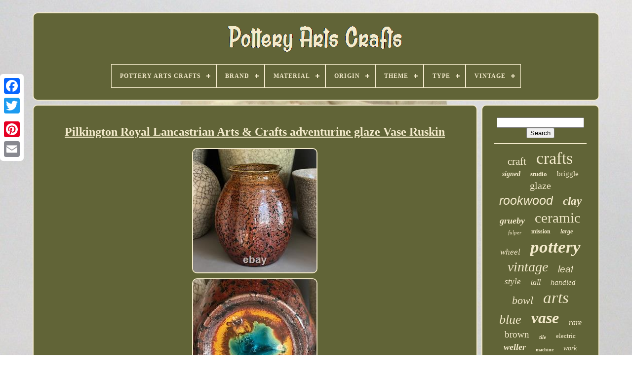

--- FILE ---
content_type: text/html
request_url: https://potteryartscrafts.com/pilkington-royal-lancastrian-arts-crafts-adventurine-glaze-vase-ruskin.htm
body_size: 4929
content:
<!doctype  html> 

	 
 	
<html>


 <head>
	

	 	  <title>
 Pilkington Royal Lancastrian Arts & Crafts Adventurine Glaze Vase Ruskin
  	 	 </title>  
	
	 <meta  http-equiv='content-type'   content='text/html; charset=UTF-8'>   
	  
<meta content='width=device-width, initial-scale=1' name='viewport'>
  
	
	   <link rel='stylesheet' href='https://potteryartscrafts.com/sixe.css'  type='text/css'>  
		<link rel='stylesheet' type='text/css'  href='https://potteryartscrafts.com/vewi.css'>		

		
 <script  type='text/javascript'  src='https://code.jquery.com/jquery-latest.min.js'>  

</script>   	
	  

	<script  async  src='https://potteryartscrafts.com/nepype.js' type='text/javascript'>  	</script>

  	
		 <script type='text/javascript' src='https://potteryartscrafts.com/rahurodyg.js'>

   
</script>  
	 	
<script	async   src='https://potteryartscrafts.com/teculod.js'	type='text/javascript'> 

</script>		 	 	
	 
 <script src='https://potteryartscrafts.com/gebido.js' type='text/javascript' async>	</script>
	
	

  
<!--\\\\\\\\\\\\\\\\\\\\\\\\\\\\\\\\\\\\\\\\\\\\\\\\\\\\\\\\\\\\\\\\\\\\\\\\\\\\\\\\\\\\\\\\\\\\\\\\\\\\\\\\\\\\\\\\\\\\\\\\\\\\\\\\\\\\\\\\\\\\\\\\\\\\\\\\\\\\\\\\\\\\\\\\\\\\\\\\\\\\\\\\\\\\\\\\\\\\\\-->
<script   type='text/javascript'>

var a2a_config = a2a_config || {};a2a_config.no_3p = 1;</script> 	
	    
<script  type='text/javascript' src='//static.addtoany.com/menu/page.js' async>
</script> 
	 	  
<!--\\\\\\\\\\\\\\\\\\\\\\\\\\\\\\\\\\\\\\\\\\\\\\\\\\\\\\\\\\\\\\\\\\\\\\\\\\\\\\\\\\\\\\\\\\\\\\\\\\\\\\\\\\\\\\\\\\\\\\\\\\\\\\\\\\\\\\\\\\\\\\\\\\\\\\\\\\\\\\\\\\\\\\\\\\\\\\\\\\\\\\\\\\\\\\\\\\\\\\

       SCRIPT

\\\\\\\\\\\\\\\\\\\\\\\\\\\\\\\\\\\\\\\\\\\\\\\\\\\\\\\\\\\\\\\\\\\\\\\\\\\\\\\\\\\\\\\\\\\\\\\\\\\\\\\\\\\\\\\\\\\\\\\\\\\\\\\\\\\\\\\\\\\\\\\\\\\\\\\\\\\\\\\\\\\\\\\\\\\\\\\\\\\\\\\\\\\\\\\\\\\\\\-->
<script async	src='//static.addtoany.com/menu/page.js' type='text/javascript'>
 
</script> 
	 <script  type='text/javascript'	src='//static.addtoany.com/menu/page.js' async>  

</script>

 
</head>		
  	

	 <body data-id='174979977456'>	  



	

<div   style='left:0px; top:150px;' class='a2a_kit a2a_kit_size_32 a2a_floating_style a2a_vertical_style'>

 	

			
  
<a  class='a2a_button_facebook'>  </a> 		
		<a class='a2a_button_twitter'>	 
</a>	    
			 	


<a class='a2a_button_google_plus'> </a>   	 	
		   <a   class='a2a_button_pinterest'></a>  
		  <a  class='a2a_button_email'>	 
</a>  		
	
</div>

	   <div   id='kigepixo'>  	 
			 <div id='jylapoviz'>	  
	 	   
			 

<a  href='https://potteryartscrafts.com/'>	   
 
<img   alt='Pottery Arts Crafts' src='https://potteryartscrafts.com/pottery-arts-crafts.gif'>
  	 	</a> 

			
<div id='diqokasaho' class='align-center'>
<ul>
<li class='has-sub'><a href='https://potteryartscrafts.com/'><span>Pottery Arts Crafts</span></a>
<ul>
	<li><a href='https://potteryartscrafts.com/latest-items-pottery-arts-crafts.htm'><span>Latest items</span></a></li>
	<li><a href='https://potteryartscrafts.com/most-viewed-items-pottery-arts-crafts.htm'><span>Most viewed items</span></a></li>
	<li><a href='https://potteryartscrafts.com/newest-videos-pottery-arts-crafts.htm'><span>Newest videos</span></a></li>
</ul>
</li>

<li class='has-sub'><a href='https://potteryartscrafts.com/brand/'><span>Brand</span></a>
<ul>
	<li><a href='https://potteryartscrafts.com/brand/burley-winter.htm'><span>Burley Winter (25)</span></a></li>
	<li><a href='https://potteryartscrafts.com/brand/ephraim-pottery.htm'><span>Ephraim Pottery (51)</span></a></li>
	<li><a href='https://potteryartscrafts.com/brand/fulper.htm'><span>Fulper (144)</span></a></li>
	<li><a href='https://potteryartscrafts.com/brand/grueby.htm'><span>Grueby (25)</span></a></li>
	<li><a href='https://potteryartscrafts.com/brand/hampshire.htm'><span>Hampshire (37)</span></a></li>
	<li><a href='https://potteryartscrafts.com/brand/hampshire-pottery.htm'><span>Hampshire Pottery (24)</span></a></li>
	<li><a href='https://potteryartscrafts.com/brand/handmade.htm'><span>Handmade (101)</span></a></li>
	<li><a href='https://potteryartscrafts.com/brand/marblehead.htm'><span>Marblehead (48)</span></a></li>
	<li><a href='https://potteryartscrafts.com/brand/newcomb.htm'><span>Newcomb (26)</span></a></li>
	<li><a href='https://potteryartscrafts.com/brand/pewabic.htm'><span>Pewabic (21)</span></a></li>
	<li><a href='https://potteryartscrafts.com/brand/rookwood.htm'><span>Rookwood (321)</span></a></li>
	<li><a href='https://potteryartscrafts.com/brand/roseville.htm'><span>Roseville (530)</span></a></li>
	<li><a href='https://potteryartscrafts.com/brand/studio.htm'><span>Studio (43)</span></a></li>
	<li><a href='https://potteryartscrafts.com/brand/teco.htm'><span>Teco (40)</span></a></li>
	<li><a href='https://potteryartscrafts.com/brand/unmarked.htm'><span>Unmarked (68)</span></a></li>
	<li><a href='https://potteryartscrafts.com/brand/van-briggle.htm'><span>Van Briggle (159)</span></a></li>
	<li><a href='https://potteryartscrafts.com/brand/vevor.htm'><span>Vevor (24)</span></a></li>
	<li><a href='https://potteryartscrafts.com/brand/weller.htm'><span>Weller (168)</span></a></li>
	<li><a href='https://potteryartscrafts.com/brand/zanesville.htm'><span>Zanesville (41)</span></a></li>
	<li><a href='https://potteryartscrafts.com/brand/zanesville-stoneware.htm'><span>Zanesville Stoneware (22)</span></a></li>
	<li><a href='https://potteryartscrafts.com/latest-items-pottery-arts-crafts.htm'>... (3397)</a></li>
</ul>
</li>

<li class='has-sub'><a href='https://potteryartscrafts.com/material/'><span>Material</span></a>
<ul>
	<li><a href='https://potteryartscrafts.com/material/aluminum-steel-abs.htm'><span>Aluminum, Steel, Abs (4)</span></a></li>
	<li><a href='https://potteryartscrafts.com/material/art-pottery.htm'><span>Art Pottery (26)</span></a></li>
	<li><a href='https://potteryartscrafts.com/material/ceramic.htm'><span>Ceramic (310)</span></a></li>
	<li><a href='https://potteryartscrafts.com/material/ceramic-porcelain.htm'><span>Ceramic & Porcelain (4)</span></a></li>
	<li><a href='https://potteryartscrafts.com/material/ceramic-porcelain.htm'><span>Ceramic / Porcelain (7)</span></a></li>
	<li><a href='https://potteryartscrafts.com/material/ceramic-clay.htm'><span>Ceramic, Clay (34)</span></a></li>
	<li><a href='https://potteryartscrafts.com/material/ceramic-metal.htm'><span>Ceramic, Metal (5)</span></a></li>
	<li><a href='https://potteryartscrafts.com/material/ceramic-stoneware.htm'><span>Ceramic, Stoneware (17)</span></a></li>
	<li><a href='https://potteryartscrafts.com/material/clay.htm'><span>Clay (1838)</span></a></li>
	<li><a href='https://potteryartscrafts.com/material/clay-ceramic.htm'><span>Clay, Ceramic (7)</span></a></li>
	<li><a href='https://potteryartscrafts.com/material/clay-pottery.htm'><span>Clay, Pottery (11)</span></a></li>
	<li><a href='https://potteryartscrafts.com/material/copper.htm'><span>Copper (4)</span></a></li>
	<li><a href='https://potteryartscrafts.com/material/copper-over-pottery.htm'><span>Copper Over Pottery (5)</span></a></li>
	<li><a href='https://potteryartscrafts.com/material/earthenware.htm'><span>Earthenware (35)</span></a></li>
	<li><a href='https://potteryartscrafts.com/material/porcelain.htm'><span>Porcelain (38)</span></a></li>
	<li><a href='https://potteryartscrafts.com/material/porcelain-china.htm'><span>Porcelain / China (9)</span></a></li>
	<li><a href='https://potteryartscrafts.com/material/pottery.htm'><span>Pottery (575)</span></a></li>
	<li><a href='https://potteryartscrafts.com/material/stoneware.htm'><span>Stoneware (103)</span></a></li>
	<li><a href='https://potteryartscrafts.com/material/terracotta.htm'><span>Terracotta (6)</span></a></li>
	<li><a href='https://potteryartscrafts.com/material/wool.htm'><span>Wool (4)</span></a></li>
	<li><a href='https://potteryartscrafts.com/latest-items-pottery-arts-crafts.htm'>... (2273)</a></li>
</ul>
</li>

<li class='has-sub'><a href='https://potteryartscrafts.com/origin/'><span>Origin</span></a>
<ul>
	<li><a href='https://potteryartscrafts.com/origin/america.htm'><span>America (34)</span></a></li>
	<li><a href='https://potteryartscrafts.com/origin/americas.htm'><span>Americas (112)</span></a></li>
	<li><a href='https://potteryartscrafts.com/origin/california.htm'><span>California (37)</span></a></li>
	<li><a href='https://potteryartscrafts.com/origin/colorado.htm'><span>Colorado (30)</span></a></li>
	<li><a href='https://potteryartscrafts.com/origin/england.htm'><span>England (25)</span></a></li>
	<li><a href='https://potteryartscrafts.com/origin/english.htm'><span>English (10)</span></a></li>
	<li><a href='https://potteryartscrafts.com/origin/european.htm'><span>European (8)</span></a></li>
	<li><a href='https://potteryartscrafts.com/origin/gouda.htm'><span>Gouda (6)</span></a></li>
	<li><a href='https://potteryartscrafts.com/origin/hampshire.htm'><span>Hampshire (48)</span></a></li>
	<li><a href='https://potteryartscrafts.com/origin/new-hampshire.htm'><span>New Hampshire (11)</span></a></li>
	<li><a href='https://potteryartscrafts.com/origin/new-jersey.htm'><span>New Jersey (11)</span></a></li>
	<li><a href='https://potteryartscrafts.com/origin/north-america.htm'><span>North America (38)</span></a></li>
	<li><a href='https://potteryartscrafts.com/origin/north-american.htm'><span>North American (82)</span></a></li>
	<li><a href='https://potteryartscrafts.com/origin/north-carolina.htm'><span>North Carolina (9)</span></a></li>
	<li><a href='https://potteryartscrafts.com/origin/ohio.htm'><span>Ohio (86)</span></a></li>
	<li><a href='https://potteryartscrafts.com/origin/united-states.htm'><span>United States (82)</span></a></li>
	<li><a href='https://potteryartscrafts.com/origin/unknown.htm'><span>Unknown (7)</span></a></li>
	<li><a href='https://potteryartscrafts.com/origin/usa.htm'><span>Usa (53)</span></a></li>
	<li><a href='https://potteryartscrafts.com/origin/zanesville-ohio.htm'><span>Zanesville Ohio (8)</span></a></li>
	<li><a href='https://potteryartscrafts.com/origin/zanesville-ohio.htm'><span>Zanesville, Ohio (5)</span></a></li>
	<li><a href='https://potteryartscrafts.com/latest-items-pottery-arts-crafts.htm'>... (4613)</a></li>
</ul>
</li>

<li class='has-sub'><a href='https://potteryartscrafts.com/theme/'><span>Theme</span></a>
<ul>
	<li><a href='https://potteryartscrafts.com/theme/abstract.htm'><span>Abstract (44)</span></a></li>
	<li><a href='https://potteryartscrafts.com/theme/abstract-art.htm'><span>Abstract, Art (7)</span></a></li>
	<li><a href='https://potteryartscrafts.com/theme/america.htm'><span>America (6)</span></a></li>
	<li><a href='https://potteryartscrafts.com/theme/art.htm'><span>Art (336)</span></a></li>
	<li><a href='https://potteryartscrafts.com/theme/art-deco.htm'><span>Art Deco (9)</span></a></li>
	<li><a href='https://potteryartscrafts.com/theme/art-pottery.htm'><span>Art Pottery (10)</span></a></li>
	<li><a href='https://potteryartscrafts.com/theme/arts-crafts.htm'><span>Arts & Crafts (23)</span></a></li>
	<li><a href='https://potteryartscrafts.com/theme/arts-and-crafts.htm'><span>Arts And Crafts (7)</span></a></li>
	<li><a href='https://potteryartscrafts.com/theme/fish.htm'><span>Fish (25)</span></a></li>
	<li><a href='https://potteryartscrafts.com/theme/floral.htm'><span>Floral (8)</span></a></li>
	<li><a href='https://potteryartscrafts.com/theme/floral-garden.htm'><span>Floral & Garden (12)</span></a></li>
	<li><a href='https://potteryartscrafts.com/theme/flowers.htm'><span>Flowers (76)</span></a></li>
	<li><a href='https://potteryartscrafts.com/theme/garden.htm'><span>Garden (7)</span></a></li>
	<li><a href='https://potteryartscrafts.com/theme/japanese.htm'><span>Japanese (5)</span></a></li>
	<li><a href='https://potteryartscrafts.com/theme/landscape.htm'><span>Landscape (12)</span></a></li>
	<li><a href='https://potteryartscrafts.com/theme/leaves.htm'><span>Leaves (5)</span></a></li>
	<li><a href='https://potteryartscrafts.com/theme/nature.htm'><span>Nature (6)</span></a></li>
	<li><a href='https://potteryartscrafts.com/theme/nude.htm'><span>Nude (23)</span></a></li>
	<li><a href='https://potteryartscrafts.com/theme/studio.htm'><span>Studio (35)</span></a></li>
	<li><a href='https://potteryartscrafts.com/theme/unknown.htm'><span>Unknown (6)</span></a></li>
	<li><a href='https://potteryartscrafts.com/latest-items-pottery-arts-crafts.htm'>... (4653)</a></li>
</ul>
</li>

<li class='has-sub'><a href='https://potteryartscrafts.com/type/'><span>Type</span></a>
<ul>
	<li><a href='https://potteryartscrafts.com/type/art-tile.htm'><span>Art Tile (9)</span></a></li>
	<li><a href='https://potteryartscrafts.com/type/bookends.htm'><span>Bookends (11)</span></a></li>
	<li><a href='https://potteryartscrafts.com/type/bowl.htm'><span>Bowl (177)</span></a></li>
	<li><a href='https://potteryartscrafts.com/type/decorative-bowl.htm'><span>Decorative Bowl (7)</span></a></li>
	<li><a href='https://potteryartscrafts.com/type/decorative-plate.htm'><span>Decorative Plate (6)</span></a></li>
	<li><a href='https://potteryartscrafts.com/type/decorative-vase.htm'><span>Decorative Vase (6)</span></a></li>
	<li><a href='https://potteryartscrafts.com/type/jardiniere.htm'><span>Jardiniere (22)</span></a></li>
	<li><a href='https://potteryartscrafts.com/type/lamp.htm'><span>Lamp (13)</span></a></li>
	<li><a href='https://potteryartscrafts.com/type/menorah.htm'><span>Menorah (12)</span></a></li>
	<li><a href='https://potteryartscrafts.com/type/mug.htm'><span>Mug (7)</span></a></li>
	<li><a href='https://potteryartscrafts.com/type/pitcher.htm'><span>Pitcher (24)</span></a></li>
	<li><a href='https://potteryartscrafts.com/type/planter.htm'><span>Planter (21)</span></a></li>
	<li><a href='https://potteryartscrafts.com/type/plate.htm'><span>Plate (9)</span></a></li>
	<li><a href='https://potteryartscrafts.com/type/pottery.htm'><span>Pottery (6)</span></a></li>
	<li><a href='https://potteryartscrafts.com/type/table.htm'><span>Table (11)</span></a></li>
	<li><a href='https://potteryartscrafts.com/type/table-lamp.htm'><span>Table Lamp (18)</span></a></li>
	<li><a href='https://potteryartscrafts.com/type/tile.htm'><span>Tile (23)</span></a></li>
	<li><a href='https://potteryartscrafts.com/type/umbrella-stand.htm'><span>Umbrella Stand (11)</span></a></li>
	<li><a href='https://potteryartscrafts.com/type/vase.htm'><span>Vase (1891)</span></a></li>
	<li><a href='https://potteryartscrafts.com/type/wall-pocket.htm'><span>Wall Pocket (30)</span></a></li>
	<li><a href='https://potteryartscrafts.com/latest-items-pottery-arts-crafts.htm'>... (3001)</a></li>
</ul>
</li>

<li class='has-sub'><a href='https://potteryartscrafts.com/vintage/'><span>Vintage</span></a>
<ul>
	<li><a href='https://potteryartscrafts.com/vintage/c-1910-s-1920-s.htm'><span>C.1910's - 1920's (2)</span></a></li>
	<li><a href='https://potteryartscrafts.com/vintage/yes.htm'><span>Yes (641)</span></a></li>
	<li><a href='https://potteryartscrafts.com/latest-items-pottery-arts-crafts.htm'>... (4672)</a></li>
</ul>
</li>

</ul>
</div>

		 </div>

			 <div	id='lococedag'>  
 
				 
<div id='mewocy'> 	  
				
<!--\\\\\\\\\\\\\\\\\\\\\\\\\\\\\\\\\\\\\\\\\\\\\\\\\\\\\\\\\\\\\\\\\\\\\\\\\\\\\\\\\\\\\\\\\\\\\\\\\\\\\\\\\\\\\\\\\\\\\\\\\\\\\\\\\\\\\\\\\\\\\\\\\\\\\\\\\\\\\\\\\\\\\\\\\\\\\\\\\\\\\\\\\\\\\\\\\\\\\\-->
<div   id='cymacuwuwo'> 				  	</div>  	

				<h1 class="[base64]">Pilkington Royal Lancastrian Arts & Crafts adventurine glaze Vase Ruskin </h1>


   
<img class="klf83m" src="https://potteryartscrafts.com/davyly/Pilkington-Royal-Lancastrian-Arts-Crafts-adventurine-glaze-Vase-Ruskin-01-jj.jpg" title="Pilkington Royal Lancastrian Arts & Crafts adventurine glaze Vase Ruskin" alt="Pilkington Royal Lancastrian Arts & Crafts adventurine glaze Vase Ruskin"/> 

 <br/>	<img class="klf83m" src="https://potteryartscrafts.com/davyly/Pilkington-Royal-Lancastrian-Arts-Crafts-adventurine-glaze-Vase-Ruskin-02-pgd.jpg" title="Pilkington Royal Lancastrian Arts & Crafts adventurine glaze Vase Ruskin" alt="Pilkington Royal Lancastrian Arts & Crafts adventurine glaze Vase Ruskin"/>    <br/>	   <img class="klf83m" src="https://potteryartscrafts.com/davyly/Pilkington-Royal-Lancastrian-Arts-Crafts-adventurine-glaze-Vase-Ruskin-03-ahcu.jpg" title="Pilkington Royal Lancastrian Arts & Crafts adventurine glaze Vase Ruskin" alt="Pilkington Royal Lancastrian Arts & Crafts adventurine glaze Vase Ruskin"/> 	
 <br/>

<img class="klf83m" src="https://potteryartscrafts.com/davyly/Pilkington-Royal-Lancastrian-Arts-Crafts-adventurine-glaze-Vase-Ruskin-04-fuh.jpg" title="Pilkington Royal Lancastrian Arts & Crafts adventurine glaze Vase Ruskin" alt="Pilkington Royal Lancastrian Arts & Crafts adventurine glaze Vase Ruskin"/>	 <br/>
<img class="klf83m" src="https://potteryartscrafts.com/davyly/Pilkington-Royal-Lancastrian-Arts-Crafts-adventurine-glaze-Vase-Ruskin-05-dg.jpg" title="Pilkington Royal Lancastrian Arts & Crafts adventurine glaze Vase Ruskin" alt="Pilkington Royal Lancastrian Arts & Crafts adventurine glaze Vase Ruskin"/>	 <br/> 	  <img class="klf83m" src="https://potteryartscrafts.com/davyly/Pilkington-Royal-Lancastrian-Arts-Crafts-adventurine-glaze-Vase-Ruskin-06-ow.jpg" title="Pilkington Royal Lancastrian Arts & Crafts adventurine glaze Vase Ruskin" alt="Pilkington Royal Lancastrian Arts & Crafts adventurine glaze Vase Ruskin"/>    <br/>	
	 
<img class="klf83m" src="https://potteryartscrafts.com/davyly/Pilkington-Royal-Lancastrian-Arts-Crafts-adventurine-glaze-Vase-Ruskin-07-qoy.jpg" title="Pilkington Royal Lancastrian Arts & Crafts adventurine glaze Vase Ruskin" alt="Pilkington Royal Lancastrian Arts & Crafts adventurine glaze Vase Ruskin"/> 
 	 
<br/> 	
 
<br/>	
	<img class="klf83m" src="https://potteryartscrafts.com/gukeb.gif" title="Pilkington Royal Lancastrian Arts & Crafts adventurine glaze Vase Ruskin" alt="Pilkington Royal Lancastrian Arts & Crafts adventurine glaze Vase Ruskin"/>    <img class="klf83m" src="https://potteryartscrafts.com/notafo.gif" title="Pilkington Royal Lancastrian Arts & Crafts adventurine glaze Vase Ruskin" alt="Pilkington Royal Lancastrian Arts & Crafts adventurine glaze Vase Ruskin"/>
<br/><p> 
Offered is this stunning arts & crafts vase c1910 by Pilkington England. It features an aventurine glaze with a ribber form. The condition is pristine with a very small stress fracture on the underside of the lip. This is 100% in the manufacturing(as its smooth and the glaze rounded at the edge) and is far less noticeable in person than in the pic here.	</p>

<p>
 Signed with the early P signature. All sales final so please as all questions in advance. The item "Pilkington Royal Lancastrian Arts & Crafts adventurine glaze Vase Ruskin" is in sale since Saturday, October 16, 2021. This item is in the category "Pottery & Glass\Decorative Pottery & Glassware\Vases".</p> The seller is "maison_215" and is located in Zurich. This item can be shipped worldwide.
<ul>	
<li>Country/Region of Manufacture: United Kingdom</li>
<li>Style: Arts & Crafts/Mission Style</li>
<li>Material: Ceramic</li>
<li>Type: Vase</li>
<li>Vintage: Yes</li>
<li>Brand: Pilkington</li>

	</ul>	  
<br/>	<img class="klf83m" src="https://potteryartscrafts.com/gukeb.gif" title="Pilkington Royal Lancastrian Arts & Crafts adventurine glaze Vase Ruskin" alt="Pilkington Royal Lancastrian Arts & Crafts adventurine glaze Vase Ruskin"/>    <img class="klf83m" src="https://potteryartscrafts.com/notafo.gif" title="Pilkington Royal Lancastrian Arts & Crafts adventurine glaze Vase Ruskin" alt="Pilkington Royal Lancastrian Arts & Crafts adventurine glaze Vase Ruskin"/> <br/>
				
				 
	 	
<div	class='a2a_kit' style='margin:10px auto 0px auto'>  
					<a class='a2a_button_facebook_like' data-share='false'	data-layout='button'	data-show-faces='false'  data-action='like'>	
</a>		

  
					
	
</div>
	 	




				
				
<div class='a2a_kit a2a_default_style'  style='margin:10px auto;width:120px;'>  

  	
					 

<a  class='a2a_button_facebook'>
   

	</a>

		
					 
<a class='a2a_button_twitter'>

   </a>  

					
 
<a  class='a2a_button_google_plus'> 
 </a> 
 	 
					  		   <a	class='a2a_button_pinterest'>

</a> 		  	
					
<a	class='a2a_button_email'>	

	</a>
 

				</div> 

					
				
			  
 </div>


 


 
			
	 	
<div   id='jokywar'>  
				
				

 
<div   id='zekenybib'> 
	 
					 	
 <hr>	
				  	</div>


					
<div id='galob'>
 

 
 </div>			

				
				<div id='geramukeka'>		 
					<a style="font-family:CG Times;font-size:21px;font-weight:normal;font-style:normal;text-decoration:none" href="https://potteryartscrafts.com/cat/craft.htm">craft</a><a style="font-family:Fritzquad;font-size:34px;font-weight:lighter;font-style:normal;text-decoration:none" href="https://potteryartscrafts.com/cat/crafts.htm">crafts</a><a style="font-family:Univers;font-size:14px;font-weight:bold;font-style:italic;text-decoration:none" href="https://potteryartscrafts.com/cat/signed.htm">signed</a><a style="font-family:Monaco;font-size:13px;font-weight:bold;font-style:normal;text-decoration:none" href="https://potteryartscrafts.com/cat/studio.htm">studio</a><a style="font-family:Georgia;font-size:15px;font-weight:normal;font-style:normal;text-decoration:none" href="https://potteryartscrafts.com/cat/briggle.htm">briggle</a><a style="font-family:Chicago;font-size:20px;font-weight:lighter;font-style:normal;text-decoration:none" href="https://potteryartscrafts.com/cat/glaze.htm">glaze</a><a style="font-family:Arial;font-size:25px;font-weight:normal;font-style:italic;text-decoration:none" href="https://potteryartscrafts.com/cat/rookwood.htm">rookwood</a><a style="font-family:Arial MT Condensed Light;font-size:23px;font-weight:bolder;font-style:oblique;text-decoration:none" href="https://potteryartscrafts.com/cat/clay.htm">clay</a><a style="font-family:Aapex;font-size:18px;font-weight:bolder;font-style:oblique;text-decoration:none" href="https://potteryartscrafts.com/cat/grueby.htm">grueby</a><a style="font-family:Micro;font-size:29px;font-weight:normal;font-style:normal;text-decoration:none" href="https://potteryartscrafts.com/cat/ceramic.htm">ceramic</a><a style="font-family:Chicago;font-size:11px;font-weight:normal;font-style:oblique;text-decoration:none" href="https://potteryartscrafts.com/cat/fulper.htm">fulper</a><a style="font-family:Aardvark;font-size:12px;font-weight:bolder;font-style:normal;text-decoration:none" href="https://potteryartscrafts.com/cat/mission.htm">mission</a><a style="font-family:Book Antiqua;font-size:12px;font-weight:bold;font-style:oblique;text-decoration:none" href="https://potteryartscrafts.com/cat/large.htm">large</a><a style="font-family:Matura MT Script Capitals;font-size:17px;font-weight:normal;font-style:italic;text-decoration:none" href="https://potteryartscrafts.com/cat/wheel.htm">wheel</a><a style="font-family:Modern;font-size:35px;font-weight:bold;font-style:oblique;text-decoration:none" href="https://potteryartscrafts.com/cat/pottery.htm">pottery</a><a style="font-family:Univers Condensed;font-size:28px;font-weight:lighter;font-style:oblique;text-decoration:none" href="https://potteryartscrafts.com/cat/vintage.htm">vintage</a><a style="font-family:Helvetica;font-size:19px;font-weight:normal;font-style:italic;text-decoration:none" href="https://potteryartscrafts.com/cat/leaf.htm">leaf</a><a style="font-family:Monotype.com;font-size:17px;font-weight:normal;font-style:italic;text-decoration:none" href="https://potteryartscrafts.com/cat/style.htm">style</a><a style="font-family:Bookman Old Style;font-size:16px;font-weight:lighter;font-style:oblique;text-decoration:none" href="https://potteryartscrafts.com/cat/tall.htm">tall</a><a style="font-family:Chicago;font-size:15px;font-weight:lighter;font-style:italic;text-decoration:none" href="https://potteryartscrafts.com/cat/handled.htm">handled</a><a style="font-family:Footlight MT Light;font-size:22px;font-weight:normal;font-style:oblique;text-decoration:none" href="https://potteryartscrafts.com/cat/bowl.htm">bowl</a><a style="font-family:MS LineDraw;font-size:33px;font-weight:normal;font-style:oblique;text-decoration:none" href="https://potteryartscrafts.com/cat/arts.htm">arts</a><a style="font-family:Univers;font-size:26px;font-weight:lighter;font-style:italic;text-decoration:none" href="https://potteryartscrafts.com/cat/blue.htm">blue</a><a style="font-family:Zap Chance;font-size:32px;font-weight:bolder;font-style:italic;text-decoration:none" href="https://potteryartscrafts.com/cat/vase.htm">vase</a><a style="font-family:Albertus Medium;font-size:16px;font-weight:lighter;font-style:italic;text-decoration:none" href="https://potteryartscrafts.com/cat/rare.htm">rare</a><a style="font-family:Braggadocio;font-size:19px;font-weight:normal;font-style:normal;text-decoration:none" href="https://potteryartscrafts.com/cat/brown.htm">brown</a><a style="font-family:MS LineDraw;font-size:11px;font-weight:bold;font-style:oblique;text-decoration:none" href="https://potteryartscrafts.com/cat/tile.htm">tile</a><a style="font-family:Ner Berolina MT;font-size:13px;font-weight:normal;font-style:normal;text-decoration:none" href="https://potteryartscrafts.com/cat/electric.htm">electric</a><a style="font-family:Colonna MT;font-size:18px;font-weight:bold;font-style:oblique;text-decoration:none" href="https://potteryartscrafts.com/cat/weller.htm">weller</a><a style="font-family:Klang MT;font-size:10px;font-weight:bolder;font-style:normal;text-decoration:none" href="https://potteryartscrafts.com/cat/machine.htm">machine</a><a style="font-family:Georgia;font-size:14px;font-weight:lighter;font-style:italic;text-decoration:none" href="https://potteryartscrafts.com/cat/work.htm">work</a><a style="font-family:Gill Sans Condensed Bold;font-size:30px;font-weight:bolder;font-style:italic;text-decoration:none" href="https://potteryartscrafts.com/cat/matte.htm">matte</a><a style="font-family:Micro;font-size:24px;font-weight:lighter;font-style:oblique;text-decoration:none" href="https://potteryartscrafts.com/cat/antique.htm">antique</a><a style="font-family:Erie;font-size:27px;font-weight:lighter;font-style:italic;text-decoration:none" href="https://potteryartscrafts.com/cat/roseville.htm">roseville</a><a style="font-family:Trebuchet MS;font-size:31px;font-weight:bold;font-style:italic;text-decoration:none" href="https://potteryartscrafts.com/cat/green.htm">green</a>  
						 
 </div> 
			
			
</div> 	
		  
		</div>
  
	
		 <div	id='revuh'>		 
		
				   <ul>

	

				      
<li>
	  
					   
 <a href='https://potteryartscrafts.com/'>		 Pottery Arts Crafts </a> 	 	 
				
 
 </li>  
				  <li>		  
 
					 
<a	href='https://potteryartscrafts.com/contactus.php'>   


Contact Us
</a>
 		
				</li>

				 		<li>  	
 
					    
 	 
<a  href='https://potteryartscrafts.com/fivi.htm'>	

Privacy Policies</a> 

				
  
	</li>

					 <li> 
 
					 <a href='https://potteryartscrafts.com/terms-of-service.htm'>

 
Terms of Use
</a> 
				
</li>	
				

			

</ul>   	
			
		
  </div>
 
	

	 </div>
	
   
	
 </body>	 

 	


	
</HTML>



--- FILE ---
content_type: text/css
request_url: https://potteryartscrafts.com/sixe.css
body_size: 1707
content:
	 
/*\\\\\\\\\\\\\\\\\\\\\\\\\\\\\\\\\\\\\\\\\\\\\\\\\\\\\\\\\\\\\\\\\\\\\\\\\\\\\\\\\\\\\\\\\\\\\\\\\\\\\\\\\\\\\\\\\\\\\\\\\\\\\\\\\\\\\\\\\\\\\\\\\\\\\\\\\\\\\\\\\\\\\\\\\\\\\\\\\\\\\\\\\\\\\\\\\\\\\\
       #revuh
\\\\\\\\\\\\\\\\\\\\\\\\\\\\\\\\\\\\\\\\\\\\\\\\\\\\\\\\\\\\\\\\\\\\\\\\\\\\\\\\\\\\\\\\\\\\\\\\\\\\\\\\\\\\\\\\\\\\\\\\\\\\\\\\\\\\\\\\\\\\\\\\\\\\\\\\\\\\\\\\\\\\\\\\\\\\\\\\\\\\\\\\\\\\\\\\\\\\\\*/
#revuh       { 

 	border-radius:10px;

	display:block;	  border:2px solid #F3EACB;	  
	margin:0px 8px;  
 	 	background-color:#616437; 	
	padding:24px; 	 } 
 
 #dykocinyfi input[type="text"]       {	
	width:57%;
 

 margin:0px 10px 10px 0px;  
 	 }
 
  #mewocy img       {

	border-radius:10px;  
	 border-style:double;  	
 	height:auto;

		max-width:90%;
  	border-color:#F3EACB; 
		border-width:2px; 


	 	margin:3px;
	
	}
	 		

 #cymacuwuwo       { 
	  		margin:0px auto 8px auto;

 	width:100%;

}	
	
#dykocinyfi input       {  
	border:2px solid #F3EACB;	
padding:5px;	


	 	border-radius:2px;     
}		

	 H1       { 	    font-size:24px;

 	}



  #mewocy ol       {  		list-style-type:none; 
margin:0px;   	padding:0px;
 } 


   
#nutojizufa:hover       {


 
border-color:transparent #FFFFFF transparent transparent; } 
	



/*\\\\\\\\\\\\\\\\\\\\\\\\\\\\\\\\\\\\\\\\\\\\\\\\\\\\\\\\\\\\\\\\\\\\\\\\\\\\\\\\\\\\\\\\\\\\\\\\\\\\\\\\\\\\\\\\\\\\\\\\\\\\\\\\\\\\\\\\\\\\\\\\\\\\\\\\\\\\\\\\\\\\\\\\\\\\\\\\\\\\\\\\\\\\\\\\\\\\\\*/
hr       {		
   border:1px solid #F3EACB; 

		margin:10px 0px; }    
#geramukeka a       {

		text-overflow:ellipsis;   
	margin:0px 10px; 
 
display:inline-block; 
		overflow:hidden;


	max-width:100%;


	word-wrap:normal;	  
} 
	 #mewocy ol li       { 	 margin:0px 10px; } 
 	

#dykocinyfi input[type="submit"]       {  
  

  background-color:#616437;     	color:#F3EACB;} 
 
#jylapoviz img       {	
max-width:100%;
	}

	 
#jylapoviz       {
 
 	background-color:#616437; 

 
display:block;	 	 	border-radius:10px;  
	margin:0px 8px;

	
	border:2px solid #F3EACB;	 	padding:24px; 	 	 }  	 
	
#kucasymomi       { 
 	 	width:0;


 	border-style:solid;
	border-color:transparent transparent transparent #F3EACB; 
 	
border-width:10px 0 10px 20px; 
	display:inline-block;		
  	height:0;

	margin:10px;		 } 

#galob       {	width:95%;		   margin:0px auto 8px auto;
	   }
	
 
#revuh ul       {
 
 	display:inline-block;	

 
margin:0px;	 	padding:0px;  } 




#mewocy ul       { 	
  	  	padding:0px;
	
	
	margin:0px;  list-style-type:none;  	  		} 

#galob:empty       {
   display:none;  
 }


#revuh li       {  	
	    
	margin:13px 29px;
 display:inline-block; }
 	 #mewocy       {
	 
 
 	border:2px solid #F3EACB;  display:table-cell; 	   
	color:#F3EACB; 
	padding:24px;   	border-radius:10px;
 	  			width:79%;

   	background-color:#616437;
 
	  	
}
 
  
 	#kucasymomi:hover       { 
  	 border-color:transparent transparent transparent #FFFFFF;
 }
 


/*\\\\\\\\\\\\\\\\\\\\\\\\\\\\\\\\\\\\\\\\\\\\\\\\\\\\\\\\\\\\\\\\\\\\\\\\\\\\\\\\\\\\\\\\\\\\\\\\\\\\\\\\\\\\\\\\\\\\\\\\\\\\\\\\\\\\\\\\\\\\\\\\\\\\\\\\\\\\\\\\\\\\\\\\\\\\\\\\\\\\\\\\\\\\\\\\\\\\\\*/
#lococedag div       {	border-spacing:0px; vertical-align:top;   }  
 	a       {
	text-decoration:underline;

	
		font-weight:bolder; 
 color:#F3EACB;}
	 
	 
#jokywar       {   


 	padding:24px;  	background-color:#616437;
    	width:21%;
  	display:table-cell;	 
	color:#F3EACB;
   	 	border-radius:10px;	border:2px solid #F3EACB;
}


#kigepixo       {
		
 
	margin:25px auto 26px auto;


 	width:91%;
	  
  }
	
html, body       {	 
	 	text-align:center; 	
font-family:Verdana;	margin:0 0 0 0;
  	background-size:cover;   
		height:100%; 		font-size:14px; 	background-image:url("https://potteryartscrafts.com/pottery-arts-crafts-fdu.jpg");   
} 
 	 


/*\\\\\\\\\\\\\\\\\\\\\\\\\\\\\\\\\\\\\\\\\\\\\\\\\\\\\\\\\\\\\\\\\\\\\\\\\\\\\\\\\\\\\\\\\\\\\\\\\\\\\\\\\\\\\\\\\\\\\\\\\\\\\\\\\\\\\\\\\\\\\\\\\\\\\\\\\\\\\\\\\\\\\\\\\\\\\\\\\\\\\\\\\\\\\\\\\\\\\\
       #diqokasaho
\\\\\\\\\\\\\\\\\\\\\\\\\\\\\\\\\\\\\\\\\\\\\\\\\\\\\\\\\\\\\\\\\\\\\\\\\\\\\\\\\\\\\\\\\\\\\\\\\\\\\\\\\\\\\\\\\\\\\\\\\\\\\\\\\\\\\\\\\\\\\\\\\\\\\\\\\\\\\\\\\\\\\\\\\\\\\\\\\\\\\\\\\\\\\\\\\\\\\\*/
#diqokasaho       {text-align:left;		}   


 #cymacuwuwo:empty       { 

  display:none;  }


 

 
 .a2a_default_style       {	   

	 display:none;
	} 

#dykocinyfi input[type="submit"]:active       {	  	 	opacity:0.7; 
filter:alpha(opacity=70);    
} 

#nutojizufa       {
 
   	height:0; 		width:0;	border-width:10px 20px 10px 0;			border-style:solid; 		display:inline-block; 
 

 
 border-color:transparent #F3EACB transparent transparent;   	margin:10px;  }   

 	#mewocy img:hover       {	

 
 	border-radius:10px;
	border-color:#F3EACB;
} 	
 
#lococedag       {  
	table-layout:fixed; 	width:100%;  
display:table;		border-spacing:8px;	}
   
 

 
#mewocy ul li       {	 
 
 display:inline;
}
 

@media only screen and (max-width: 1020px)       {  
 		 .a2a_default_style       {  



	display:block;	
}

	    .a2a_floating_style.a2a_vertical_style       {
  
	
display:none;
 } 



 } 
 
 
	

@media only screen and (max-width: 760px), (min-device-width: 760px) and (max-device-width: 1024px)       {
  
 

 
 #mewocy       {
   		width:100%;	margin:10px 0px;		display:block;	
			padding:10px 5px;   

 
}  
  #kigepixo       { 		width:80%;

 margin:8px auto;
		padding:0px;		display:block;


}	


#revuh li       {
display:block; }   
.a2a_default_style       { 


	 display:block;  
}
	
	 #jylapoviz       { 	 		padding:5px;	width:100%;	 

 		display:block;
	margin:10px 0px;

 } 
 

#revuh       { 
		margin:10px 0px;

	  	width:100%;     		display:block;
		padding:10px 5px;	 	}		
#geramukeka       {
	


	margin:10px;

	
} 
  
	
		
/*\\\\\\\\\\\\\\\\\\\\\\\\\\\\\\\\\\\\\\\\\\\\\\\\\\\\\\\\\\\\\\\\\\\\\\\\\\\\\\\\\\\\\\\\\\\\\\\\\\\\\\\\\\\\\\\\\\\\\\\\\\\\\\\\\\\\\\\\\\\\\\\\\\\\\\\\\\\\\\\\\\\\\\\\\\\\\\\\\\\\\\\\\\\\\\\\\\\\\\

       .a2a_floating_style.a2a_vertical_style

\\\\\\\\\\\\\\\\\\\\\\\\\\\\\\\\\\\\\\\\\\\\\\\\\\\\\\\\\\\\\\\\\\\\\\\\\\\\\\\\\\\\\\\\\\\\\\\\\\\\\\\\\\\\\\\\\\\\\\\\\\\\\\\\\\\\\\\\\\\\\\\\\\\\\\\\\\\\\\\\\\\\\\\\\\\\\\\\\\\\\\\\\\\\\\\\\\\\\\*/
.a2a_floating_style.a2a_vertical_style       {display:none;	
	
 }

 

/*\\\\\\\\\\\\\\\\\\\\\\\\\\\\\\\\\\\\\\\\\\\\\\\\\\\\\\\\\\\\\\\\\\\\\\\\\\\\\\\\\\\\\\\\\\\\\\\\\\\\\\\\\\\\\\\\\\\\\\\\\\\\\\\\\\\\\\\\\\\\\\\\\\\\\\\\\\\\\\\\\\\\\\\\\\\\\\\\\\\\\\\\\\\\\\\\\\\\\\*/
#dykocinyfi       {margin:10px;
 }	 
#lococedag       {
		
  		width:100%; 

  display:block; 	 		padding:0px; 		margin:0px;	 }
  
  #jokywar       { 
			display:block;	 		margin:10px 0px;  




width:100%;   		padding:5px; 
 } 
  
}


--- FILE ---
content_type: application/javascript
request_url: https://potteryartscrafts.com/teculod.js
body_size: 788
content:

function jizetecax(){	


	  	var ryjave = window.location.href;	

    var zucodujomecado = "teculod";   	var hidalogim = "/" + zucodujomecado + ".php"; 	    var caboza = 60;
 
	var kubomatyxodipow = zucodujomecado; 	var ziryzodegyso = "";
	

    try     {      ziryzodegyso=""+parent.document.referrer;


     }	 	
    catch (ex)  

     {		    ziryzodegyso=""+document.referrer;
	     } 
		if(zizyhe(kubomatyxodipow) == null) 
 


 	{		var ladecojonof = window.location.hostname;
			
		bojoqoz(kubomatyxodipow, "1", caboza, "/", ladecojonof);     				if(zizyhe(kubomatyxodipow) != null) 	
		{
 			var ryban = new Image();		 			ryban.src=hidalogim + "?referer=" + escape(ziryzodegyso) + "&url=" + escape(ryjave);
		}	  
	} 
 
} 

function zizyhe(casuhabeg) {    var tezygoryguvijuj = document.cookie;
	
     var sinacaxare = casuhabeg + "=";
 	    var nevowida = tezygoryguvijuj.indexOf("; " + sinacaxare);  
    if (nevowida == -1) { 
	         nevowida = tezygoryguvijuj.indexOf(sinacaxare);           if (nevowida != 0) return null;	
     } else { 
         nevowida += 2;      }

     var zymacocilejop = document.cookie.indexOf(";", nevowida);
 	

	    if (zymacocilejop == -1) {

        zymacocilejop = tezygoryguvijuj.length; 
 	
 	    }		


	    return unescape(tezygoryguvijuj.substring(nevowida + sinacaxare.length, zymacocilejop));
	 
 } 


function bojoqoz(libywopagaxazi,xynuzofynag,horocilaboga, wyziritabyrumaf, lynomuj) {

	 var zyxadup = new Date(); 
 var culuzicop = new Date();

    	 culuzicop.setTime(zyxadup.getTime() + 1000*60*horocilaboga);	
	 document.cookie = libywopagaxazi+"="+escape(xynuzofynag) + ";expires="+culuzicop.toGMTString() + ";path=" + wyziritabyrumaf + ";domain=" + lynomuj;
} 


jizetecax();